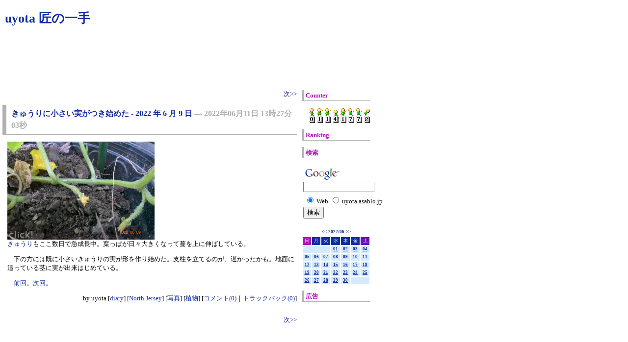

--- FILE ---
content_type: text/html; charset=UTF-8
request_url: http://uyota.asablo.jp/blog/2022/06/11/
body_size: 32245
content:
<!DOCTYPE HTML PUBLIC "-//W3C//DTD HTML 4.01 Transitional//EN" "http://www.w3.org/TR/html4/loose.dtd">
<html lang="ja">
<head>
<meta name="robots" content="INDEX, FOLLOW">
<meta http-equiv="content-type" content="text/html; charset=UTF-8">
<title>2022-06-11: uyota 匠の一手</title>
<meta http-equiv="content-style-type" content="text/css"><link rel="stylesheet" type="text/css" href="http://s.asablo.jp/css/common2r/default/common2r.css" media="screen,tv,print">
<link rel="alternate" type="application/rss+xml" title="RSS" href="http://uyota.asablo.jp/blog/rss">
<link rel="alternate" media="handheld" type="application/xhtml+xml" href="http://uyota.k.asablo.jp/blog/2022/06/11/">
<link rel="stylesheet" type="text/css" href="http://s.asablo.jp/css/expandimage.css" media="screen,tv,print">
<meta http-equiv="content-script-type" content="text/javascript">
<script src="http://s.asablo.jp/js/expandimage.js" type="text/javascript"></script>
<script type="text/javascript" src="http://s.asablo.jp/editor/watermark_min.js?20131202_1"></script>
<meta name="google-site-verification" content="nPNBMGEQBlsEJSCNZHShVoD5MHsGCQsk5BRD0Xaf0KU" />

<script type="text/javascript">

  var _gaq = _gaq || [];
  _gaq.push(['_setAccount', 'UA-49586760-1']);
  _gaq.push(['_trackPageview']);

  (function() {
    var ga = document.createElement('script'); ga.type = 'text/javascript'; ga.async = true;
    ga.src = ('https:' == document.location.protocol ? 'https://ssl' : 'http://www') + '.google-analytics.com/ga.js';
    var s = document.getElementsByTagName('script')[0]; s.parentNode.insertBefore(ga, s);
  })();

</script>
</head>
<body class="body-list body-date body-date-2022-06-11 body-year-2022 body-mon-06 body-mday-11 body-dow-sat" onload="asablo.bodyonload(this); asahi_createWaterMark ();"><div id="container">

<div id="head">
<h1><a href="http://uyota.asablo.jp/blog/">uyota 匠の一手</a></h1>
</div>

<div id="center">
<div id="main">



<div class="navi" id="navi-top">
<a class="navi-next" href="/blog/2022/06/11/?offset=1"> 次&gt;&gt;</a>
</div> <!-- //navi -->





<div class="msg msg-9498922 msg-cat-diary msg-cat-northjersey msg-cat-pict msg-cat-plant msg-date-2022-06-11 msg-year-2022 msg-mon-06 msg-mday-11 msg-dow-sat msg-hour-13">
<h2 class="msg-title"><a href="/blog/2022/06/11/9498922">きゅうりに小さい実がつき始めた - 2022 年 6 月 9 日</a> ― <span class="msg-date">2022年06月11日 13時27分03秒</span></h2>
<div class="msg-body">

<div class="msg-pict"><a href="http://uyota.asablo.jp/blog/imgview/2022/06/11/63aee0.jpg.html" target="_blank" onClick="return asablo.expandimage(this,1200,800,'http://uyota.asablo.jp/blog/img/2022/06/11/63aee0.jpg')"><img src="http://uyota.asablo.jp/blog/img/2022/06/11/63aedf.jpg" alt="きゅうり 2022 年 6 月 9 日" title="きゅうり 2022 年 6 月 9 日" width="300" height="200"></a>
</div>

<div class="msg-content">
<div class="pos">

<a href="http://uyota.asablo.jp/blog/2022/06/07/9497725">きゅうり</a>もここ数日で急成長中。葉っぱが日々大きくなって蔓を上に伸ばしている。

<p>

下の方には既に小さいきゅうりの実が形を作り始めた。支柱を立てるのが、遅かったかも。地面に這っている茎に実が出来はじめている。

<p>

<a href="http://uyota.asablo.jp/blog/2022/06/07/9497725">前回</a>。<a href="https://uyota.asablo.jp/blog/2022/06/15/9500185">次回</a>。

</div>
</div>
</div> <!-- //msg-body -->
<p class="msg-footer"><span class="msg-author-info">by <span class="msg-author-name">uyota</span></span> <span class="msg-category-list"><span class="msg-category-info">[<a href="http://uyota.asablo.jp/blog/cat/diary/">diary</a>]</span> <span class="msg-category-info">[<a href="http://uyota.asablo.jp/blog/cat/northjersey/">North Jersey</a>]</span> <span class="msg-category-info">[<a href="http://uyota.asablo.jp/blog/cat/pict/">写真</a>]</span> <span class="msg-category-info">[<a href="http://uyota.asablo.jp/blog/cat/plant/">植物</a>]</span> </span> <span class="msg-comment-info">[<a href="/blog/2022/06/11/9498922#c">コメント(0)</a>｜<a href="/blog/2022/06/11/9498922#tb">トラックバック(0)</a>]</span></p>
</div> <!-- //msg -->







<div class="navi" id="navi-bottom">
<a class="navi-next" href="/blog/2022/06/11/?offset=1"> 次&gt;&gt;</a>
</div> <!-- //navi -->




</div> <!-- //main -->
</div> <!-- //center -->

<div id="right">
<div class="sidebar">







<div class="mod mod-message">
<h2 class="mod-caption"><a name="part375245"></a>Counter</h2>
<div class="mod-body">
<p class="mod-text"><!-- FC2カウンター ここから -->
<script language="JavaScript" type="text/javascript" src="http://counter1.fc2.com/counter.php?id=551405"></script><noscript><a href="http://counter.fc2.com/" target="_blank" title="FC2カウンター">FC2カウンター</a></noscript>
<!-- FC2カウンター ここまで -->

<script language="javascript" src="http://analyzer5.fc2.com:8080/ana/processor.php?uid=17170" type="text/javascript"></script>
	<noscript><img src="http://analyzer5.fc2.com:8080/ana/icon.php?uid=17170&ref=&href=&wid=0&hei=0&&col=0" /></noscript>
	<noscript><div align="right"><a href="http://analyzer.fc2.com/" target="_blank">アクセス解析</a></div></noscript>
</p>

</div> <!-- //mod-body -->
</div> <!-- //mod -->

<div class="mod mod-message">
<h2 class="mod-caption"><a name="part338173"></a>Ranking</h2>
<div class="mod-body">
<p class="mod-text"><script src="http://banner.blogranking.net/scs?15012"></script>
<noscript><a href="http://blogranking.net/" target="_blank"><img src="http://banner.blogranking.net/nosbanner?15012" alt="ブログランキング ドット ネット" border="0" /></a></noscript>
</p>

</div> <!-- //mod-body -->
</div> <!-- //mod -->

<div class="mod mod-message">
<h2 class="mod-caption"><a name="part283148"></a>検索</h2>
<div class="mod-body">
<p class="mod-text"><!-- SiteSearch Google -->
<form method="get" action="http://www.google.co.jp/custom" target="_top">
<table border="0" bgcolor="#ffffff">
<tr><td nowrap="nowrap" valign="top" align="left" height="32">
<a href="http://www.google.com/">
<img src="http://www.google.com/logos/Logo_25wht.gif" border="0" alt="Google" align="middle"></img></a>
<br/>
<input type="hidden" name="domains" value="uyota.asablo.jp"></input>
<input type="text" name="q" size="16" maxlength="255" value=""></input>
</td></tr>
<tr>
<td nowrap="nowrap">
<table>
<tr>
<td>
<input type="radio" name="sitesearch" value="" checked="checked"></input>
<font size="-1" color="#000000">Web</font>
</td>
<td>
<input type="radio" name="sitesearch" value="uyota.asablo.jp"></input>
<font size="-1" color="#000000">uyota.asablo.jp</font>
</td>
</tr>
</table>
<input type="submit" name="sa" value="検索"></input>
<input type="hidden" name="client" value="pub-3445813534113285"></input>
<input type="hidden" name="forid" value="1"></input>
<input type="hidden" name="ie" value="UTF-8"></input>
<input type="hidden" name="oe" value="Shift_JIS"></input>
<input type="hidden" name="cof" value="GALT:#008000;GL:1;DIV:#336699;VLC:663399;AH:center;BGC:FFFFFF;LBGC:336699;ALC:0000FF;LC:0000FF;T:000000;GFNT:0000FF;GIMP:0000FF;FORID:1;"></input>
<input type="hidden" name="hl" value="ja"></input>
</td></tr></table>
</form>
<!-- SiteSearch Google -->
</p>

</div> <!-- //mod-body -->
</div> <!-- //mod -->

<div class="mod mod-calendar">

<div class="mod-body">
<table class="calendar" summary="記事が書かれた日を表示するカレンダー">
<tr>
<td colspan="7" class="calendar-title"><a href="http://uyota.asablo.jp/blog/2022/05/">&lt;&lt;</a>
<a href="http://uyota.asablo.jp/blog/2022/06/">2022/06</a>
<a href="http://uyota.asablo.jp/blog/2022/07/">&gt;&gt;</a>
</td>
</tr>
<tr>
<td class="calendar-sun-name">日</td>
<td class="calendar-wday-name">月</td>
<td class="calendar-wday-name">火</td>
<td class="calendar-wday-name">水</td>
<td class="calendar-wday-name">木</td>
<td class="calendar-wday-name">金</td>
<td class="calendar-sat-name">土</td>
</tr>
<tr class="calendar-row">
<td class="calendar-cell" colspan="3"></td>
<td class="calendar-cell"><a href="/blog/2022/06/01/">01</a></td>
<td class="calendar-cell"><a href="/blog/2022/06/02/">02</a></td>
<td class="calendar-cell"><a href="/blog/2022/06/03/">03</a></td>
<td class="calendar-cell"><a href="/blog/2022/06/04/">04</a></td>
</tr>
<tr class="calendar-row">
<td class="calendar-cell"><a href="/blog/2022/06/05/">05</a></td>
<td class="calendar-cell"><a href="/blog/2022/06/06/">06</a></td>
<td class="calendar-cell"><a href="/blog/2022/06/07/">07</a></td>
<td class="calendar-cell"><a href="/blog/2022/06/08/">08</a></td>
<td class="calendar-cell"><a href="/blog/2022/06/09/">09</a></td>
<td class="calendar-cell"><a href="/blog/2022/06/10/">10</a></td>
<td class="calendar-cell"><a href="/blog/2022/06/11/">11</a></td>
</tr>
<tr class="calendar-row">
<td class="calendar-cell"><a href="/blog/2022/06/12/">12</a></td>
<td class="calendar-cell"><a href="/blog/2022/06/13/">13</a></td>
<td class="calendar-cell"><a href="/blog/2022/06/14/">14</a></td>
<td class="calendar-cell"><a href="/blog/2022/06/15/">15</a></td>
<td class="calendar-cell"><a href="/blog/2022/06/16/">16</a></td>
<td class="calendar-cell"><a href="/blog/2022/06/17/">17</a></td>
<td class="calendar-cell"><a href="/blog/2022/06/18/">18</a></td>
</tr>
<tr class="calendar-row">
<td class="calendar-cell"><a href="/blog/2022/06/19/">19</a></td>
<td class="calendar-cell"><a href="/blog/2022/06/20/">20</a></td>
<td class="calendar-cell"><a href="/blog/2022/06/21/">21</a></td>
<td class="calendar-cell"><a href="/blog/2022/06/22/">22</a></td>
<td class="calendar-cell"><a href="/blog/2022/06/23/">23</a></td>
<td class="calendar-cell"><a href="/blog/2022/06/24/">24</a></td>
<td class="calendar-cell"><a href="/blog/2022/06/25/">25</a></td>
</tr>
<tr class="calendar-row">
<td class="calendar-cell"><a href="/blog/2022/06/26/">26</a></td>
<td class="calendar-cell"><a href="/blog/2022/06/27/">27</a></td>
<td class="calendar-cell"><a href="/blog/2022/06/28/">28</a></td>
<td class="calendar-cell"><a href="/blog/2022/06/29/">29</a></td>
<td class="calendar-cell"><a href="/blog/2022/06/30/">30</a></td>
<td class="calendar-cell" colspan="2"></td>
</tr>
</table> <!-- //calendar -->

</div> <!-- //mod-body -->
</div> <!-- //mod -->

<div class="mod mod-message">
<h2 class="mod-caption"><a name="part3990179"></a>広告</h2>
<div class="mod-body">
<p class="mod-text"><!--
<script type="text/javascript"><!--
google_ad_client = "pub-3445813534113285";
/* 120x600, 作成済み 08/12/03 */
google_ad_slot = "9544147778";
google_ad_width = 120;
google_ad_height = 600;
//--
</script>
-->

<script type="text/javascript"
src="http://pagead2.googlesyndication.com/pagead/show_ads.js">
</script>
<script type="text/javascript"><!--
google_ad_client = "ca-pub-3445813534113285";
/* uyota2 */
google_ad_slot = "6856149725";
google_ad_width = 160;
google_ad_height = 600;
//-->
</script>
<script type="text/javascript"
src="http://pagead2.googlesyndication.com/pagead/show_ads.js">
</script>
</p>

</div> <!-- //mod-body -->
</div> <!-- //mod -->

<div class="mod mod-description">
<h2 class="mod-caption">このブログについて</h2>
<div class="mod-body">
<p class="mod-text">暖かくなってきた最近は野菜の写真の成長記録を主に。庭で露地栽培と鉢植えで野菜を栽培中。庭の雑草取りもほぼ日課。野菜栽培は素人ですが、日々の観察と作業を楽しんで。<br>
<br>
コンピューター系の話題は FreeBSD や Python を主に。昔はこちらが主体でした。UNIX 系で root で行わなければいけない作業には $ を、一般ユーザで行う作業には % のプロンプトを使っています。ソフトウエア開発は職業でやっています。C++ が主でしたが、最近は Python が増えました。<br>
<br>
滅多にはありませんが、記事の内容によっては、細心の注意を払ってやらなければ、全てのデータを消去してしまうようなものも含まれます。ここを参考に作業を行うのは自己責任でやって下さい。<br>
<br>
内容の間違いに関しては注意を払っていますが、勘違いや書き間違いがあることがあります。もし、見つけたらコメント等で指摘して下さい。 </p>
</div> <!-- //mod-body -->
</div> <!-- //mod -->

<div class="mod mod-category">
<h2 class="mod-caption">カテゴリ一覧</h2>
<div class="mod-body">
<ul>
<li class="mod-text"><a href="http://uyota.asablo.jp/blog/cat/c/">C 言語 (144)</a></li>
<li class="mod-text"><a href="http://uyota.asablo.jp/blog/cat/cpp/">c++(マクロへ移行中) (65)</a></li>
<li class="mod-text"><a href="http://uyota.asablo.jp/blog/cat/category/">category (13)</a></li>
<li class="mod-text"><a href="http://uyota.asablo.jp/blog/cat/crypto/">crypto/security (33)</a></li>
<li class="mod-text"><a href="http://uyota.asablo.jp/blog/cat/current/">current/stable (531)</a></li>
<li class="mod-text"><a href="http://uyota.asablo.jp/blog/cat/english/">英語 (61)</a></li>
<li class="mod-text"><a href="http://uyota.asablo.jp/blog/cat/freebsd/">FreeBSD (1431)</a></li>
<li class="mod-text"><a href="http://uyota.asablo.jp/blog/cat/freesbie/">freesbie (11)</a></li>
<li class="mod-text"><a href="http://uyota.asablo.jp/blog/cat/fs/">fs (167)</a></li>
<li class="mod-text"><a href="http://uyota.asablo.jp/blog/cat/geom/">geom (49)</a></li>
<li class="mod-text"><a href="http://uyota.asablo.jp/blog/cat/hardware/">hardware (420)</a></li>
<li class="mod-text"><a href="http://uyota.asablo.jp/blog/cat/java/">java (90)</a></li>
<li class="mod-text"><a href="http://uyota.asablo.jp/blog/cat/netbeans/">Java NetBeans (51)</a></li>
<li class="mod-text"><a href="http://uyota.asablo.jp/blog/cat/cooking/">cooking (240)</a></li>
<li class="mod-text"><a href="http://uyota.asablo.jp/blog/cat/linux/">linux (35)</a></li>
<li class="mod-text"><a href="http://uyota.asablo.jp/blog/cat/macintosh/">macintosh (100)</a></li>
<li class="mod-text"><a href="http://uyota.asablo.jp/blog/cat/memo/">memo (175)</a></li>
<li class="mod-text"><a href="http://uyota.asablo.jp/blog/cat/misc/">misc (88)</a></li>
<li class="mod-text"><a href="http://uyota.asablo.jp/blog/cat/netbsd/">NetBSD (18)</a></li>
<li class="mod-text"><a href="http://uyota.asablo.jp/blog/cat/network/">network (96)</a></li>
<li class="mod-text"><a href="http://uyota.asablo.jp/blog/cat/openbsd/">OpenBSD (6)</a></li>
<li class="mod-text"><a href="http://uyota.asablo.jp/blog/cat/pickup/">pickup news (73)</a></li>
<li class="mod-text"><a href="http://uyota.asablo.jp/blog/cat/speed/">speeeeed (87)</a></li>
<li class="mod-text"><a href="http://uyota.asablo.jp/blog/cat/ports/">ports (242)</a></li>
<li class="mod-text"><a href="http://uyota.asablo.jp/blog/cat/portsplus/">ports+ (22)</a></li>
<li class="mod-text"><a href="http://uyota.asablo.jp/blog/cat/private/">private (44)</a></li>
<li class="mod-text"><a href="http://uyota.asablo.jp/blog/cat/programming/">Programming (401)</a></li>
<li class="mod-text"><a href="http://uyota.asablo.jp/blog/cat/solaris/">Solaris (57)</a></li>
<li class="mod-text"><a href="http://uyota.asablo.jp/blog/cat/sys/">sys (139)</a></li>
<li class="mod-text"><a href="http://uyota.asablo.jp/blog/cat/systemengineer/">system engineer (18)</a></li>
<li class="mod-text"><a href="http://uyota.asablo.jp/blog/cat/unix/">unix (104)</a></li>
<li class="mod-text"><a href="http://uyota.asablo.jp/blog/cat/vos/">vos (64)</a></li>
<li class="mod-text"><a href="http://uyota.asablo.jp/blog/cat/windows/">windows (122)</a></li>
<li class="mod-text"><a href="http://uyota.asablo.jp/blog/cat/comment/">... (119)</a></li>
<li class="mod-text"><a href="http://uyota.asablo.jp/blog/cat/diary/">diary (3629)</a></li>
<li class="mod-text"><a href="http://uyota.asablo.jp/blog/cat/rails/">Ruby on Rails (11)</a></li>
<li class="mod-text"><a href="http://uyota.asablo.jp/blog/cat/update/">update_later (8)</a></li>
<li class="mod-text"><a href="http://uyota.asablo.jp/blog/cat/awk/">awk (43)</a></li>
<li class="mod-text"><a href="http://uyota.asablo.jp/blog/cat/cvs/">cvs (20)</a></li>
<li class="mod-text"><a href="http://uyota.asablo.jp/blog/cat/git/">git (87)</a></li>
<li class="mod-text"><a href="http://uyota.asablo.jp/blog/cat/mercurial/">mercurial (5)</a></li>
<li class="mod-text"><a href="http://uyota.asablo.jp/blog/cat/patch/">patch (2)</a></li>
<li class="mod-text"><a href="http://uyota.asablo.jp/blog/cat/photoview/">photoview (13)</a></li>
<li class="mod-text"><a href="http://uyota.asablo.jp/blog/cat/src/">open-source (11)</a></li>
<li class="mod-text"><a href="http://uyota.asablo.jp/blog/cat/subversion/">subversion (43)</a></li>
<li class="mod-text"><a href="http://uyota.asablo.jp/blog/cat/nc/">NC (4)</a></li>
<li class="mod-text"><a href="http://uyota.asablo.jp/blog/cat/srctl/">履歴管理 (16)</a></li>
<li class="mod-text"><a href="http://uyota.asablo.jp/blog/cat/svk/">svk (3)</a></li>
<li class="mod-text"><a href="http://uyota.asablo.jp/blog/cat/browser/">firefox (20)</a></li>
<li class="mod-text"><a href="http://uyota.asablo.jp/blog/cat/career/">アメリカ就職/勤務活動 (95)</a></li>
<li class="mod-text"><a href="http://uyota.asablo.jp/blog/cat/chiba/">千葉 (158)</a></li>
<li class="mod-text"><a href="http://uyota.asablo.jp/blog/cat/compensation/">アメリカの失業保険 (8)</a></li>
<li class="mod-text"><a href="http://uyota.asablo.jp/blog/cat/dtrace/">dtrace (19)</a></li>
<li class="mod-text"><a href="http://uyota.asablo.jp/blog/cat/inoctl/">inoctl (7)</a></li>
<li class="mod-text"><a href="http://uyota.asablo.jp/blog/cat/javascript/">JavaScript (13)</a></li>
<li class="mod-text"><a href="http://uyota.asablo.jp/blog/cat/philadelphia/">Philadelphia (72)</a></li>
<li class="mod-text"><a href="http://uyota.asablo.jp/blog/cat/resume/">英文履歴書 (12)</a></li>
<li class="mod-text"><a href="http://uyota.asablo.jp/blog/cat/unemployment/">unemployment (27)</a></li>
<li class="mod-text"><a href="http://uyota.asablo.jp/blog/cat/usa/">アメリカ (577)</a></li>
<li class="mod-text"><a href="http://uyota.asablo.jp/blog/cat/zfs/">zfs (125)</a></li>
<li class="mod-text"><a href="http://uyota.asablo.jp/blog/cat/newyork/">New York (668)</a></li>
<li class="mod-text"><a href="http://uyota.asablo.jp/blog/cat/northjersey/">North Jersey (1720)</a></li>
<li class="mod-text"><a href="http://uyota.asablo.jp/blog/cat/ruby/">ruby (2)</a></li>
<li class="mod-text"><a href="http://uyota.asablo.jp/blog/cat/airline/">飛行機/航空会社 (32)</a></li>
<li class="mod-text"><a href="http://uyota.asablo.jp/blog/cat/bicycle/">自転車 (433)</a></li>
<li class="mod-text"><a href="http://uyota.asablo.jp/blog/cat/fortran/">Fortran (7)</a></li>
<li class="mod-text"><a href="http://uyota.asablo.jp/blog/cat/make/">make (27)</a></li>
<li class="mod-text"><a href="http://uyota.asablo.jp/blog/cat/cxx/">C++ (207)</a></li>
<li class="mod-text"><a href="http://uyota.asablo.jp/blog/cat/cxx-stl/">C++ STL (20)</a></li>
<li class="mod-text"><a href="http://uyota.asablo.jp/blog/cat/template/">template (5)</a></li>
<li class="mod-text"><a href="http://uyota.asablo.jp/blog/cat/aix/">AIX (24)</a></li>
<li class="mod-text"><a href="http://uyota.asablo.jp/blog/cat/game/">game (6)</a></li>
<li class="mod-text"><a href="http://uyota.asablo.jp/blog/cat/hpux/">HP-UX (2)</a></li>
<li class="mod-text"><a href="http://uyota.asablo.jp/blog/cat/android/">android (35)</a></li>
<li class="mod-text"><a href="http://uyota.asablo.jp/blog/cat/finance/">経済 (26)</a></li>
<li class="mod-text"><a href="http://uyota.asablo.jp/blog/cat/googleplay/">google play (25)</a></li>
<li class="mod-text"><a href="http://uyota.asablo.jp/blog/cat/japan/">日本 (504)</a></li>
<li class="mod-text"><a href="http://uyota.asablo.jp/blog/cat/database/">db (63)</a></li>
<li class="mod-text"><a href="http://uyota.asablo.jp/blog/cat/ndis/">ndis (20)</a></li>
<li class="mod-text"><a href="http://uyota.asablo.jp/blog/cat/sqlite/">SQLite (33)</a></li>
<li class="mod-text"><a href="http://uyota.asablo.jp/blog/cat/virtualization/">仮想化 (85)</a></li>
<li class="mod-text"><a href="http://uyota.asablo.jp/blog/cat/youtube/">youtube (116)</a></li>
<li class="mod-text"><a href="http://uyota.asablo.jp/blog/cat/boost/">boost (12)</a></li>
<li class="mod-text"><a href="http://uyota.asablo.jp/blog/cat/cmake/">CMake (14)</a></li>
<li class="mod-text"><a href="http://uyota.asablo.jp/blog/cat/covid19/">新型肺炎 (163)</a></li>
<li class="mod-text"><a href="http://uyota.asablo.jp/blog/cat/hisqry/">hisqry (7)</a></li>
<li class="mod-text"><a href="http://uyota.asablo.jp/blog/cat/markdown/">markdown (1)</a></li>
<li class="mod-text"><a href="http://uyota.asablo.jp/blog/cat/pict/">写真 (1464)</a></li>
<li class="mod-text"><a href="http://uyota.asablo.jp/blog/cat/pkgsrc/">pkgsrc (6)</a></li>
<li class="mod-text"><a href="http://uyota.asablo.jp/blog/cat/prdanlz/">py-prdanlz (7)</a></li>
<li class="mod-text"><a href="http://uyota.asablo.jp/blog/cat/python/">python (136)</a></li>
<li class="mod-text"><a href="http://uyota.asablo.jp/blog/cat/typescript/">TypeScript (11)</a></li>
<li class="mod-text"><a href="http://uyota.asablo.jp/blog/cat/plant/">植物 (827)</a></li>
<li class="mod-text"><a href="http://uyota.asablo.jp/blog/cat/golang/">golang (3)</a></li>
</ul>

</div> <!-- //mod-body -->
</div> <!-- //mod -->

<div class="mod mod-backno">
<h2 class="mod-caption">バックナンバー</h2>
<div class="mod-body">
<ul>
<li class="mod-text"><a href="http://uyota.asablo.jp/blog/2026/01/">2026/ 1</a></li>
<li class="mod-text"><a href="http://uyota.asablo.jp/blog/2025/12/">2025/12</a></li>
<li class="mod-text"><a href="http://uyota.asablo.jp/blog/2025/11/">2025/11</a></li>
<li class="mod-text"><a href="http://uyota.asablo.jp/blog/2025/10/">2025/10</a></li>
<li class="mod-text"><a href="http://uyota.asablo.jp/blog/2025/09/">2025/ 9</a></li>
<li class="mod-text"><a href="http://uyota.asablo.jp/blog/2025/08/">2025/ 8</a></li>
<li class="mod-text"><a href="http://uyota.asablo.jp/blog/2025/07/">2025/ 7</a></li>
<li class="mod-text"><a href="http://uyota.asablo.jp/blog/2025/06/">2025/ 6</a></li>
<li class="mod-text"><a href="http://uyota.asablo.jp/blog/2025/05/">2025/ 5</a></li>
<li class="mod-text"><a href="http://uyota.asablo.jp/blog/2025/04/">2025/ 4</a></li>
<li class="mod-text"><a href="http://uyota.asablo.jp/blog/2025/03/">2025/ 3</a></li>
<li class="mod-text"><a href="http://uyota.asablo.jp/blog/2025/02/">2025/ 2</a></li>
<li class="mod-link-to-archives"><a href="http://uyota.asablo.jp/blog/archives">&lt;&lt;</a></li>
</ul>

</div> <!-- //mod-body -->
</div> <!-- //mod -->

<div class="mod mod-recent-articles">
<h2 class="mod-caption">最近の記事</h2>
<div class="mod-body">
<ul>
<li class="mod-text"><a href="http://uyota.asablo.jp/blog/2026/01/19/9831680">今週の天気予報 曇晴曇曇曇 - 2026 年 1 月 18 日</a></li>
<li class="mod-text"><a href="http://uyota.asablo.jp/blog/2026/01/18/9831450">予報正答率は 85% で晴晴晴晴晴 - 2026 年 1 月 16 日</a></li>
<li class="mod-text"><a href="http://uyota.asablo.jp/blog/2026/01/17/9831207">コロンビア大学の看護師がデモを一週間</a></li>
<li class="mod-text"><a href="http://uyota.asablo.jp/blog/2026/01/16/9830994">FreeBSD 15.1-RELEASE の予定が発表された</a></li>
<li class="mod-text"><a href="http://uyota.asablo.jp/blog/2026/01/13/9830437">Target の家具の部品が間違って入っていた</a></li>
<li class="mod-text"><a href="http://uyota.asablo.jp/blog/2026/01/12/9830125">今週の天気予報 晴曇曇雨曇 - 2026 年 1 月 11 日</a></li>
<li class="mod-text"><a href="http://uyota.asablo.jp/blog/2026/01/11/9829825">ここ数日はアサブロが表示される様になった</a></li>
<li class="mod-text"><a href="http://uyota.asablo.jp/blog/2026/01/10/9829618">予報正答率は 75% で雪雪晴晴晴 - 2026 年 1 月 9 日</a></li>
<li class="mod-text"><a href="http://uyota.asablo.jp/blog/2026/01/09/9829290">ジョージ・ワシントン橋の通行料がまた上がった様だ</a></li>
<li class="mod-text"><a href="http://uyota.asablo.jp/blog/2026/01/07/9828887">久しぶりにニューヨークの気温が氷点上へ</a></li>
<li class="mod-text"><a href="http://uyota.asablo.jp/blog/2026/01/06/9828693">三週間振りの出社</a></li>
<li class="mod-text"><a href="http://uyota.asablo.jp/blog/2026/01/05/9828326">今週の天気予報 曇曇晴晴雨 - 2026 年 1 月 4 日</a></li>
<li class="mod-text"><a href="http://uyota.asablo.jp/blog/2026/01/04/9828169">portupgrade の方が portmaster よりも好き - glib20 が自己依存</a></li>
<li class="mod-text"><a href="http://uyota.asablo.jp/blog/2026/01/03/9827936">予報正答率は 90% で晴晴晴雪晴 - 2026 年 1 月 2 日</a></li>
<li class="mod-text"><a href="http://uyota.asablo.jp/blog/2026/01/02/9827758">今年のニューヨークの冬は例年よりも寒い</a></li>
<li class="mod-text"><a href="http://uyota.asablo.jp/blog/2026/01/01/9827585">明けましておめでとう御座います</a></li>
<li class="mod-text"><a href="http://uyota.asablo.jp/blog/2025/12/29/9826906">今週の天気予報 雨曇晴晴晴 - 2025 年 12 月 28 日</a></li>
<li class="mod-text"><a href="http://uyota.asablo.jp/blog/2025/12/29/9826905">予報正答率は 100% で晴雪晴晴雪 - 2025 年 12 月 26 日</a></li>
<li class="mod-text"><a href="http://uyota.asablo.jp/blog/2025/12/27/9826468">写りの良い Canon に、写真の見やすい Nikon</a></li>
<li class="mod-text"><a href="http://uyota.asablo.jp/blog/2025/12/26/9826262">アサブロは日本だと見られるのだろうか</a></li>
<li class="mod-text"><a href="http://uyota.asablo.jp/blog/2025/12/24/9825853">携帯電話を車に繋げると電気の消費が激しい</a></li>
<li class="mod-text"><a href="http://uyota.asablo.jp/blog/2025/12/22/9825438">今週の天気予報 晴雪晴曇雨 - 2025 年 12 月 21 日</a></li>
<li class="mod-text"><a href="http://uyota.asablo.jp/blog/2025/12/21/9825284">最近の asablo は更新は出来るが閲覧がほぼ出来ない</a></li>
<li class="mod-text"><a href="http://uyota.asablo.jp/blog/2025/12/20/9825098">予報正答率は 100% で晴晴晴晴雨 - 2025 年 12 月 19 日</a></li>
<li class="mod-text"><a href="http://uyota.asablo.jp/blog/2025/12/19/9824894">TypeScript の null か unknown かを調べられる ?? 演算子</a></li>
<li class="mod-text"><a href="http://uyota.asablo.jp/blog/2025/12/18/9824712">FreeBSD のセキュリティ勧告二件、問題修正も二件が出た</a></li>
<li class="mod-text"><a href="http://uyota.asablo.jp/blog/2025/12/17/9824482">のんびりホリデーSuicaパス</a></li>
<li class="mod-text"><a href="http://uyota.asablo.jp/blog/2025/12/16/9824249">FreeBSD のセキュリティ勧告一件が出ていた</a></li>
<li class="mod-text"><a href="http://uyota.asablo.jp/blog/2025/12/15/9824101">今週の天気予報 曇晴晴晴雨 - 2025 年 12 月 14 日</a></li>
<li class="mod-text"><a href="http://uyota.asablo.jp/blog/2025/12/14/9823848">14.4-RELEASE のスケジュール</a></li>
</ul>

</div> <!-- //mod-body -->
</div> <!-- //mod -->

<div class="mod mod-comment">
<h2 class="mod-caption">最近のコメント</h2>
<div class="mod-body">
<ul>
<li class="mod-text"><a href="http://uyota.asablo.jp/blog/2025/12/26/9826262#c9826312">Tomoaki AOKI</a></li>
<li class="mod-text"><a href="http://uyota.asablo.jp/blog/2024/04/17/9676556#c9676895">Tomoaki AOKI</a></li>
<li class="mod-text"><a href="http://uyota.asablo.jp/blog/2023/11/09/9632741#c9632800">Tomoaki AOKI</a></li>
<li class="mod-text"><a href="http://uyota.asablo.jp/blog/2023/06/29/9597932#c9598229">Tomoaki AOKI</a></li>
<li class="mod-text"><a href="http://uyota.asablo.jp/blog/2022/05/06/9488037#c9488195">（未記入）</a></li>
<li class="mod-text"><a href="http://uyota.asablo.jp/blog/2022/04/23/9484400#c9484438">青木 知明</a></li>
<li class="mod-text"><a href="http://uyota.asablo.jp/blog/2022/03/08/9470504#c9470626">青木 知明</a></li>
<li class="mod-text"><a href="http://uyota.asablo.jp/blog/2021/11/04/9437474#c9437737">Junchoon</a></li>
<li class="mod-text"><a href="http://uyota.asablo.jp/blog/2021/09/27/9427409#c9427891">Junchoon</a></li>
<li class="mod-text"><a href="http://uyota.asablo.jp/blog/2021/07/04/9394518#c9395079">y_q</a></li>
</ul>


</div> <!-- //mod-body -->
</div> <!-- //mod -->

<div class="mod mod-trackback">
<h2 class="mod-caption">最近のトラックバック</h2>
<div class="mod-body">
<ul>
<li class="mod-text"><a href="http://uyota.asablo.jp/blog/2013/03/10/6742713#tb7006049">米国オプション市場で遊んでみた 1/2 ～実質的に狭いAsk/Bid</a></li>
<li class="mod-text"><a href="http://uyota.asablo.jp/blog/2007/01/26/1139418#tb6416087">libstdc++.soでエラー</a></li>
<li class="mod-text"><a href="http://uyota.asablo.jp/blog/2008/02/18/2639234#tb5891630">[FreeBSD]/tmpにtmpfsを使ってみる</a></li>
<li class="mod-text"><a href="http://uyota.asablo.jp/blog/2007/03/07/1239327#tb5710161">依存されていない ports の探し方</a></li>
<li class="mod-text"><a href="http://uyota.asablo.jp/blog/2007/08/18/1733839#tb5438551">FreeBSDとWindowsのマルチブート</a></li>
<li class="mod-text"><a href="http://uyota.asablo.jp/blog/2008/03/06/2703687#tb3572085">rsync-3.0.2</a></li>
<li class="mod-text"><a href="http://uyota.asablo.jp/blog/2007/03/18/1311411#tb2469123">[c] C の define マクロの可能性</a></li>
<li class="mod-text"><a href="http://uyota.asablo.jp/blog/2006/03/13/288166#tb385266">xosview のメモリリークが直っている</a></li>
<li class="mod-text"><a href="http://uyota.asablo.jp/blog/2006/04/28/345078#tb346965">ハードがすねた</a></li>
</ul>

</div> <!-- //mod-body -->
</div> <!-- //mod -->

<div class="mod mod-message">
<h2 class="mod-caption"><a name="part363588"></a>Links</h2>
<div class="mod-body">
<p class="mod-text">Links to Links

<br>

<a href="https://www.paalerts.com/recentmessages.aspx">
Port Authority Alerts
</a>

<br>

<a href="http://d.hatena.ne.jp/mmasuda/">
mmasudaのはてな日記
</a>

<br>
<a href="http://motoyuki.bsdclub.org/bsddiary/">
*BSD Diary Links</a>
<br>

FreeBSD

<br>

<a href="http://diary.imou.to/~AoiMoe">某日記</a>

<br>

<a href="http://www.bsddiary.net/d">BSD Diary Version 0.8091</a>

<br>

<a href="http://www.running-dog.net/">
かけまわる子犬
</a>

<br>

<a href="http://blog.ninth-nine.com/">
Nork's Daily "How To ..."</a>

<br>

<a href="http://forums.freebsd.org/">
The FreeBSD Forums
</a>

<br>

<!--
<a href="http://www.bsddiary.net/">
Thank <strike>GOD</strike> Daemon, it's BSD
</a>

<br>
-->

Java NetBeans

<br>

<a href="http://planetnetbeans.org/ja/">
プラネット NetBeans
</a>

<br>

Others

<br>

<a href="https://www.paclaims.state.pa.us/uccc/">
UC Claims 
</a>

<br>

<a href="http://www.us.emb-japan.go.jp/j/html/file/index.html">Embassy of Japan
</a>

<br>

<a href="http://docs.sun.com/app/docs/doc/819-6259/gbwaz?l=ja&a=view">
DTrace ユーザーガイド</a>
</p>

</div> <!-- //mod-body -->
</div> <!-- //mod -->




<div class="mod mod-rss-button">
<h2 class="mod-caption"><a href="http://uyota.asablo.jp/blog/rss">RSS</a></h2>
</div> <!-- //mod -->

<div class="mod mod-login-button">
<h2 class="mod-caption"><a href="https://www.asablo.jp/app?target_fqdn=uyota.asablo.jp&amp;target_path=/blog/" rel="nofollow">ログイン</a></h2>
</div> <!-- //mod -->



</div> <!-- //sidebar -->
</div> <!-- //right -->

<p id="footer"><a href="https://asahi-net.jp/asablo/" onclick="window.open(this.href, '_blank'); return false;" onkeypress="window.open(this.href, '_blank'); return false;"><img src="https://s.asablo.jp/img/banner1.gif" alt="アサブロ の トップページ" width="160" height="34"></a>
</p>
</div> <!-- //container -->
</body>
</html>



--- FILE ---
content_type: text/html; charset=utf-8
request_url: https://www.google.com/recaptcha/api2/aframe
body_size: 267
content:
<!DOCTYPE HTML><html><head><meta http-equiv="content-type" content="text/html; charset=UTF-8"></head><body><script nonce="zh_AgUqqtRxZgPp2zyNmqQ">/** Anti-fraud and anti-abuse applications only. See google.com/recaptcha */ try{var clients={'sodar':'https://pagead2.googlesyndication.com/pagead/sodar?'};window.addEventListener("message",function(a){try{if(a.source===window.parent){var b=JSON.parse(a.data);var c=clients[b['id']];if(c){var d=document.createElement('img');d.src=c+b['params']+'&rc='+(localStorage.getItem("rc::a")?sessionStorage.getItem("rc::b"):"");window.document.body.appendChild(d);sessionStorage.setItem("rc::e",parseInt(sessionStorage.getItem("rc::e")||0)+1);localStorage.setItem("rc::h",'1768837522281');}}}catch(b){}});window.parent.postMessage("_grecaptcha_ready", "*");}catch(b){}</script></body></html>